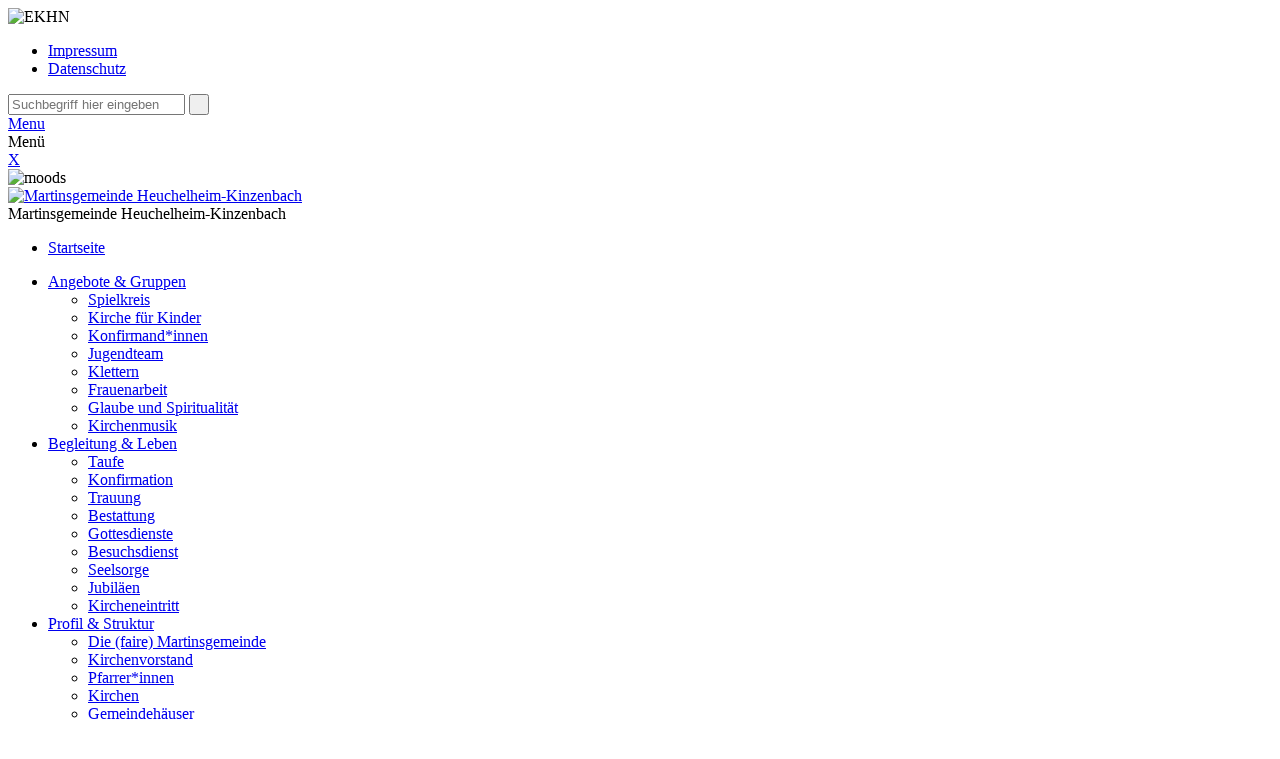

--- FILE ---
content_type: text/html; charset=utf-8
request_url: https://www.heuchelheim-evangelisch.de/startseite/events-detail/events/oekumenischer-pfingstgottesdienst-auf-dem-schiffen.html?bpid=40575&cHash=bde9e9113c8a08b49ad5f34708408e20
body_size: 10505
content:
<!DOCTYPE html>
<html lang="de" class="no-js">
<head>

<meta charset="utf-8">
<!-- 
	This website is powered by TYPO3 - inspiring people to share!
	TYPO3 is a free open source Content Management Framework initially created by Kasper Skaarhoj and licensed under GNU/GPL.
	TYPO3 is copyright 1998-2016 of Kasper Skaarhoj. Extensions are copyright of their respective owners.
	Information and contribution at http://typo3.org/
-->


<link rel="shortcut icon" href="/typo3conf/ext/ekhn_site_kit/Resources/Public/Icons/favicon.ico" type="image/x-icon; charset=binary">
<link rel="icon" href="/typo3conf/ext/ekhn_site_kit/Resources/Public/Icons/favicon.ico" type="image/x-icon; charset=binary">

<meta name="generator" content="TYPO3 CMS">
<meta name="viewport" content="width=device-width, initial-scale=1.0, maximum-scale=1.0">


<link rel="stylesheet" type="text/css" href="/typo3temp/stylesheet_43a36427d3.css?1730386928" media="all">
<link rel="stylesheet" type="text/css" href="/typo3conf/ext/ekhn_article/Resources/Public/CSS/ekhn-article-additional.css?1730381842" media="all">
<link rel="stylesheet" type="text/css" href="/typo3conf/ext/ekhn_site_kit/Resources/Public/Css/normalize.css?1730381842" media="screen,print">
<link rel="stylesheet" type="text/css" href="/typo3conf/ext/ekhn_site_kit/Resources/Public/Css/style.css?1730381842" media="screen,print">
<link rel="stylesheet" type="text/css" href="/typo3conf/ext/ekhn_site_kit/Resources/Public/Css/print.css?1730381842" media="print">
<link rel="stylesheet" type="text/css" href="/typo3conf/ext/ekhn_site_kit/Resources/Public/Css/vendor/jquery.bxslider.css?1730381842" media="screen,print">
<link rel="stylesheet" type="text/css" href="/typo3conf/ext/ekhn_site_kit/Resources/Public/Css/vendor/jquery.fancybox.css?1730381842" media="screen,print">



<script src="/uploads/tx_t3jquery/jquery-1.8.x-1.8.x-1.2.x-2.3.x.js?1576166163" type="text/javascript"></script>
<script src="/typo3conf/ext/ekhn_site_kit/Resources/Public/Js/vendor/modernizr-2.8.3.min.js?1730381842" type="text/javascript"></script>
<script src="/typo3conf/ext/ekhn_site_kit/Resources/Public/Js/vendor/jquery.min.js?1730381842" type="text/javascript"></script>

<script src="/typo3conf/ext/ekhn_article/Resources/Public/JavaScript/lib/jquery.flexslider-min.js?1730381842" type="text/javascript"></script>
<script src="/typo3conf/ext/ekhn_events/Resources/Public/Js/event_detail.js?1730381842" type="text/javascript"></script>



<title>Oekumenischer Pfingstgottesdienst mit Bläsern</title><style>a.sprunglink {display: block; position: relative; top: -130px; visibility: hidden;}</style><link rel="stylesheet" type="text/css" href="/typo3conf/ext/ekhn_site_kit/Resources/Public/Css/style_purple.css" />   <link rel="stylesheet" type="text/css" href="/fileadmin/content/dummy/gem-tmp.css" /><meta name="title" content="Events-Detail" />
<meta name="date" content="2026-01-09" />
<link rel="canonical" href="https://www.heuchelheim-evangelisch.de/startseite/events-detail/events/oekumenischer-pfingstgottesdienst-auf-dem-schiffen.html" />
<link rel="stylesheet" type="text/css" href="/fileadmin/sg_cookie_optin/siteroot-8226/cookieOptin.css?1667810273" media="all"><script type="application/javascript">var matomoId = 314;</script><script id="cookieOptinData" type="application/json">{"cookieGroups":[{"groupName":"essential","label":"Essentiell","description":"Essentielle Cookies werden f\u00fcr grundlegende Funktionen der Webseite ben\u00f6tigt. Dadurch ist gew\u00e4hrleistet, dass die Webseite einwandfrei funktioniert.","required":true,"cookieData":[{"Name":"be_typo_user","Provider":"TYPO3","Purpose":"Dieser Cookie wird genutzt um festzustellen ob ein Benutzer im TYPO3 Backend eingelogged ist und die Seite bearbeiten darf.","Lifetime":"Ende der Sitzung","index":0,"crdate":"1595594477","tstamp":"1595594515","pseudo":false},{"Name":"fe_typo_user","Provider":"TYPO3","Purpose":"Dieser Cookie wird genutzt um festzustellen ob ein Benutzer im TYPO3 Frontend eingelogged ist und die Seite bearbeiten darf.","Lifetime":"Ende der Sitzung","index":1,"crdate":"1595594477","tstamp":"1595594515","pseudo":false},{"Name":"PHPSESSID","Provider":"PHP","Purpose":"PHP Daten Identifikator, der gesetzt wird wenn die PHP session() Methode benutzt wird.","Lifetime":"Ende der Sitzung","index":2,"crdate":"1595594477","tstamp":"1595594515","pseudo":false},{"Name":"uid","Provider":"EKHN","Purpose":"Notwendig zum sicheren Betrieb der Webseite.","Lifetime":"Ende der Sitzung","index":3,"crdate":"1595594477","tstamp":"1596538494","pseudo":false},{"Name":"cookie_optin","Provider":"TYPO3","Purpose":"Dient zur Speicherung der Cookie Opt-In Einstellungen.","Lifetime":"30 Tage","index":4,"crdate":"1595594477","tstamp":"1616068369","pseudo":false},{"Name":"","Provider":"","Purpose":"","Lifetime":"","index":5,"crdate":"","tstamp":"","pseudo":true}],"scriptData":[],"loadingHTML":"","loadingJavaScript":""},{"groupName":"statistics","label":"Statistik","description":"Cookies zur statistischen Auswertung und Verbesserung des Angebots. Es werden keine personenbezogenen Daten erfasst.","required":false,"cookieData":[{"Name":"_pk_id.314","Provider":"Matomo","Purpose":"Einzigartige Besucher ID.","Lifetime":"13 Monate","index":0,"crdate":"1595594477","tstamp":"1595594477","pseudo":false},{"Name":"_pk_ses.314","Provider":"Matomo","Purpose":"Zur Speicherung kurzfristiger Informationen \u00fcber den Besuch.","Lifetime":"30 Minuten","index":1,"crdate":"1595594477","tstamp":"1595594477","pseudo":false},{"Name":"","Provider":"","Purpose":"","Lifetime":"","index":2,"crdate":"","tstamp":"","pseudo":true}],"scriptData":[{"title":"Matomo","script":"window._paq.push(['rememberCookieConsentGiven', 8760]);","html":"","index":0}],"loadingHTML":"","loadingJavaScript":"\/fileadmin\/sg_cookie_optin\/siteroot-8226\/statistics-0.js","crdate":"1595594477","tstamp":"1596540318"},{"groupName":"iframes","label":"Externe Inhalte","description":"Wir ben\u00f6tigen Ihre Zustimmung zur Darstellung externer Medien. Unter Anderem nutzen wir YouTube.\r\nBei der Nutzung von You Tube, das u.U. auch dynamische Google Fonts nachladen kann, werden personenbezogene Daten an Google Ireland Ltd., Gordon House, Barrow Street, Dublin 4, Ireland \u00fcbertragen und k\u00f6nnen in das unsichere Drittland USA (d.h. au\u00dferhalb der Europ\u00e4ischen Union) gelangen. Diese Verarbeitung ist nur mit Ihrer Einwilligung gem\u00e4\u00df \u00a7 6 (2) DSG-EKD (analog Art. 6 Abs. 1 lit. a DSGVO) m\u00f6glich.","required":false,"cookieData":[]}],"cssData":{"color_box":"#FFFFFF","color_headline":"#373737","color_text":"#373737","color_confirmation_background":"#C9FFC9","color_confirmation_text":"#208A20","color_checkbox":"#143D59","color_checkbox_required":"#A5A5A5","color_button_all":"#A5A5A5","color_button_all_hover":"#8848BF","color_button_all_text":"#FFFFFF","color_button_specific":"#A5A5A5","color_button_specific_hover":"#8848BF","color_button_specific_text":"#FFFFFF","color_button_essential":"#A5A5A5","color_button_essential_hover":"#8848BF","color_button_essential_text":"#FFFFFF","color_button_close":"#FFFFFF","color_button_close_hover":"#FFFFFF","color_button_close_text":"#373737","color_list":"#A5A5A5","color_list_text":"#FFFFFF","color_table":"#FFFFFF","color_Table_data_text":"#373737","color_table_header":"#F3F3F3","color_table_header_text":"#373737","color_full_box":"#51277F","color_full_headline":"#FFFFFF","color_full_text":"#FFFFFF","color_full_button_close":"#143D59","color_full_button_close_hover":"#8848BF","color_full_button_close_text":"#FFFFFF","iframe_color_consent_box_background":"#D6D6D6","iframe_color_button_load_one":"#51277F","iframe_color_button_load_one_hover":"#8848BF","iframe_color_button_load_one_text":"#FFFFFF","iframe_color_open_settings":"#373737","banner_color_box":"#DDDDDD","banner_color_text":"#373737","banner_color_link_text":"#373737","banner_color_button_settings":"#A5A5A5","banner_color_button_settings_hover":"#D7D7D7","banner_color_button_settings_text":"#FFFFFF","banner_color_button_accept":"#143D59","banner_color_button_accept_hover":"#2E6B96","banner_color_button_accept_text":"#FFFFFF"},"footerLinks":[],"iFrameGroup":{"groupName":"iframes","label":"Externe Inhalte","description":"Wir ben\u00f6tigen Ihre Zustimmung zur Darstellung externer Medien. Unter Anderem nutzen wir YouTube.\r\nBei der Nutzung von You Tube, das u.U. auch dynamische Google Fonts nachladen kann, werden personenbezogene Daten an Google Ireland Ltd., Gordon House, Barrow Street, Dublin 4, Ireland \u00fcbertragen und k\u00f6nnen in das unsichere Drittland USA (d.h. au\u00dferhalb der Europ\u00e4ischen Union) gelangen. Diese Verarbeitung ist nur mit Ihrer Einwilligung gem\u00e4\u00df \u00a7 6 (2) DSG-EKD (analog Art. 6 Abs. 1 lit. a DSGVO) m\u00f6glich.","required":false,"cookieData":[]},"settings":{"banner_enable":false,"banner_position":0,"banner_show_settings_button":true,"cookie_lifetime":7,"session_only_essential_cookies":false,"iframe_enabled":true,"minify_generated_data":true,"show_button_close":false,"activate_testing_mode":false,"disable_powered_by":true,"disable_for_this_language":false,"set_cookie_for_domain":"","cookiebanner_whitelist_regex":"","banner_show_again_interval":14},"textEntries":{"header":"Datenschutzeinstellungen","description":"Auf unserer Internetseite werden eigene und Drittanbieter-Cookies (Textdateien) verwendet. Diese Cookies werden ben\u00f6tigt, um die Seite technisch zu betreiben, Ihnen einen bestm\u00f6glichen Service zu gew\u00e4hrleisten und die Leistung der Website zu verbessern.<br>\r\n<br>\r\nWir weisen darauf hin, dass einzelne Dienste auf dieser Internetseite m\u00f6glicherweise Informationen in ein unsicheres Drittland \u00fcbermitteln.<br>\r\n<br>\r\nDurch die Nutzung dieser Internetseite erkl\u00e4ren Sie sich hiermit einverstanden. Unter <a href=\"\/startseite\/meta\/datenschutz.html?disableOptIn=1\" style=\"text-decoration: underline;\" target=\"_blank\">Datenschutz<\/a> erhalten Sie weitere Informationen.","accept_all_text":"Alle Cookies akzeptieren","accept_specific_text":"Speichern & schlie\u00dfen","accept_essential_text":"Nur essentielle Cookies akzeptieren","extend_box_link_text":"Weitere Informationen anzeigen","extend_box_link_text_close":"Weitere Informationen verstecken","extend_table_link_text":"Cookie-Informationen anzeigen","extend_table_link_text_close":"Cookie-Informationen verstecken","cookie_name_text":"Name","cookie_provider_text":"Anbieter","cookie_purpose_text":"Zweck","cookie_lifetime_text":"Laufzeit","iframe_button_allow_all_text":"Alle externen Inhalte dauerhaft erlauben","iframe_button_allow_one_text":"Diesen externen Inhalt einmalig erlauben","iframe_button_load_one_text":"Externen Inhalt einmalig laden","iframe_open_settings_text":"Einstellungen anzeigen","iframe_button_load_one_description":"","banner_button_accept_text":"Akzeptieren","banner_button_settings_text":"Einstellungen","banner_description":"Auf unserer Webseite werden Cookies verwendet. Einige davon werden zwingend ben\u00f6tigt, w\u00e4hrend es uns andere erm\u00f6glichen, Ihre Nutzererfahrung auf unserer Webseite zu verbessern.","save_confirmation_text":"Cookie-Einstellungen erfolgreich gespeichert"},"mustacheData":{"template":{"template_html":"<!--googleoff: index-->\r\n<div class=\"sg-cookie-optin-box\">\r\n\t{{#settings.show_button_close}}\r\n\t\t<span class=\"sg-cookie-optin-box-close-button\">\u2715<\/span>\r\n\t{{\/settings.show_button_close}}\r\n\r\n\t<strong class=\"sg-cookie-optin-box-header\">{{{textEntries.header}}}<\/strong>\r\n\t<p class=\"sg-cookie-optin-box-description\">{{{textEntries.description}}}<\/p>\r\n\r\n\t<ul class=\"sg-cookie-optin-box-cookie-list\">\r\n\t\t{{#cookieGroups}}\r\n\t\t\t<li class=\"sg-cookie-optin-box-cookie-list-item\">\r\n\t\t\t\t<input class=\"sg-cookie-optin-checkbox\"\r\n\t\t\t\t\t   id=\"sg-cookie-optin-{{groupName}}\"\r\n\t\t\t\t\t   type=\"checkbox\"\r\n\t\t\t\t\t   name=\"cookies[]\"\r\n\t\t\t\t\t   value=\"{{groupName}}\"\r\n\t\t\t\t\t   {{#required}}checked=\"1\"{{\/required}}\r\n\t\t\t\t\t   {{#required}}disabled=\"1\"{{\/required}}>\r\n\t\t\t\t<label class=\"sg-cookie-optin-checkbox-label\" for=\"sg-cookie-optin-{{groupName}}\">\r\n\t\t\t\t\t<span>{{{label}}}<\/span>\r\n\t\t\t\t<\/label>\r\n\t\t\t<\/li>\r\n\t\t{{\/cookieGroups}}\r\n\t<\/ul>\r\n\r\n\t<div class=\"sg-cookie-optin-box-button\">\r\n\t\t<button class=\"sg-cookie-optin-box-button-accept-specific\">{{{textEntries.accept_specific_text}}}<\/button>\r\n\t\t<button class=\"sg-cookie-optin-box-button-accept-essential\">{{{textEntries.accept_essential_text}}}<\/button>\r\n\t\t<button class=\"sg-cookie-optin-box-button-accept-all\">{{{textEntries.accept_all_text}}}<\/button>\r\n\t<\/div>\r\n\r\n\t<ul class=\"sg-cookie-optin-box-cookie-detail-list\">\r\n\t\t{{#cookieGroups}}\r\n\t\t\t<li class=\"sg-cookie-optin-box-cookie-detail-list-item\">\r\n\t\t\t\t<strong class=\"sg-cookie-optin-box-cookie-detail-header\">{{{label}}}<\/strong>\r\n\t\t\t\t<p class=\"sg-cookie-optin-box-cookie-detail-description\">{{{description}}}<\/p>\r\n\r\n\t\t\t\t<div class=\"sg-cookie-optin-box-cookie-detail-sublist\">\r\n\t\t\t\t\t<table>\r\n\t\t\t\t\t\t<tbody>\r\n\t\t\t\t\t\t\t{{#cookieData}}\r\n\t\t\t\t\t\t\t\t{{^pseudo}}\r\n\t\t\t\t\t\t\t\t\t{{#index}}<tr class=\"divider\"><td colspan=\"2\">&nbsp;<\/td><\/tr>{{\/index}}\r\n\t\t\t\t\t\t\t\t\t<tr>\r\n\t\t\t\t\t\t\t\t\t\t<th>{{{textEntries.cookie_name_text}}}<\/th>\r\n\t\t\t\t\t\t\t\t\t\t<td>{{{Name}}}<\/td>\r\n\t\t\t\t\t\t\t\t\t<\/tr>\r\n\t\t\t\t\t\t\t\t\t<tr>\r\n\t\t\t\t\t\t\t\t\t\t<th>{{{textEntries.cookie_provider_text}}}<\/th>\r\n\t\t\t\t\t\t\t\t\t\t<td>{{{Provider}}}<\/td>\r\n\t\t\t\t\t\t\t\t\t<\/tr>\r\n\t\t\t\t\t\t\t\t\t<tr>\r\n\t\t\t\t\t\t\t\t\t\t<th>{{{textEntries.cookie_lifetime_text}}}<\/th>\r\n\t\t\t\t\t\t\t\t\t\t<td>{{{Lifetime}}}<\/td>\r\n\t\t\t\t\t\t\t\t\t<\/tr>\r\n\t\t\t\t\t\t\t\t\t<tr>\r\n\t\t\t\t\t\t\t\t\t\t<th>{{{textEntries.cookie_purpose_text}}}<\/th>\r\n\t\t\t\t\t\t\t\t\t\t<td class=\"sg-cookie-optin-box-table-reason\">{{{Purpose}}}<\/td>\r\n\t\t\t\t\t\t\t\t\t<\/tr>\r\n\t\t\t\t\t\t\t\t{{\/pseudo}}\r\n\t\t\t\t\t\t\t{{\/cookieData}}\r\n\t\t\t\t\t\t<\/tbody>\r\n\t\t\t\t\t<\/table>\r\n\t\t\t\t<\/div>\r\n\r\n\t\t\t\t{{#cookieData}}\r\n\t\t\t\t\t{{^index}}<a class=\"sg-cookie-optin-box-sublist-open-more-link\" href=\"#\">{{{textEntries.extend_table_link_text}}}<\/a>{{\/index}}\r\n\t\t\t\t{{\/cookieData}}\r\n\t\t\t<\/li>\r\n\t\t{{\/cookieGroups}}\r\n\t<\/ul>\r\n\r\n\t<div class=\"sg-cookie-optin-box-open-more\">\r\n\t\t<a class=\"sg-cookie-optin-box-open-more-link\" href=\"#\">{{{textEntries.extend_box_link_text}}}<\/a>\r\n\t<\/div>\r\n\r\n\t\r\n\r\n\t\t<div class=\"sg-cookie-optin-box-footer\">\r\n\t\t\t<div class=\"sg-cookie-optin-box-footer-links\">\r\n                             <a class=\"sg-cookie-optin-box-footer-link\" href=\"\/startseite\/meta\/impressum.html?disableOptIn=1\" target=\"_blank\">Impressum<\/a>\r\n|\r\n                              <a class=\"sg-cookie-optin-box-footer-link\" href=\"\/startseite\/meta\/datenschutz.html?disableOptIn=1\" target=\"_blank\">Datenschutz<\/a>\r\n\t\t\t<\/div>\r\n\t\t<\/div>\r\n<\/div>\r\n<!--googleon: index-->\r\n","template_overwritten":"1","template_selection":"0","markup":"<!--googleoff: index-->\r\n<div class=\"sg-cookie-optin-box\">\r\n\r\n\t<strong class=\"sg-cookie-optin-box-header\">Datenschutzeinstellungen<\/strong>\r\n\t<p class=\"sg-cookie-optin-box-description\">Auf unserer Internetseite werden eigene und Drittanbieter-Cookies (Textdateien) verwendet. Diese Cookies werden ben\u00f6tigt, um die Seite technisch zu betreiben, Ihnen einen bestm\u00f6glichen Service zu gew\u00e4hrleisten und die Leistung der Website zu verbessern.<br>\r\n<br>\r\nWir weisen darauf hin, dass einzelne Dienste auf dieser Internetseite m\u00f6glicherweise Informationen in ein unsicheres Drittland \u00fcbermitteln.<br>\r\n<br>\r\nDurch die Nutzung dieser Internetseite erkl\u00e4ren Sie sich hiermit einverstanden. Unter <a href=\"\/startseite\/meta\/datenschutz.html?disableOptIn=1\" style=\"text-decoration: underline;\" target=\"_blank\">Datenschutz<\/a> erhalten Sie weitere Informationen.<\/p>\r\n\r\n\t<ul class=\"sg-cookie-optin-box-cookie-list\">\r\n\t\t\t<li class=\"sg-cookie-optin-box-cookie-list-item\">\r\n\t\t\t\t<input class=\"sg-cookie-optin-checkbox\"\r\n\t\t\t\t\t   id=\"sg-cookie-optin-essential\"\r\n\t\t\t\t\t   type=\"checkbox\"\r\n\t\t\t\t\t   name=\"cookies[]\"\r\n\t\t\t\t\t   value=\"essential\"\r\n\t\t\t\t\t   checked=\"1\"\r\n\t\t\t\t\t   disabled=\"1\">\r\n\t\t\t\t<label class=\"sg-cookie-optin-checkbox-label\" for=\"sg-cookie-optin-essential\">\r\n\t\t\t\t\t<span>Essentiell<\/span>\r\n\t\t\t\t<\/label>\r\n\t\t\t<\/li>\r\n\t\t\t<li class=\"sg-cookie-optin-box-cookie-list-item\">\r\n\t\t\t\t<input class=\"sg-cookie-optin-checkbox\"\r\n\t\t\t\t\t   id=\"sg-cookie-optin-statistics\"\r\n\t\t\t\t\t   type=\"checkbox\"\r\n\t\t\t\t\t   name=\"cookies[]\"\r\n\t\t\t\t\t   value=\"statistics\"\r\n\t\t\t\t\t   \r\n\t\t\t\t\t   >\r\n\t\t\t\t<label class=\"sg-cookie-optin-checkbox-label\" for=\"sg-cookie-optin-statistics\">\r\n\t\t\t\t\t<span>Statistik<\/span>\r\n\t\t\t\t<\/label>\r\n\t\t\t<\/li>\r\n\t\t\t<li class=\"sg-cookie-optin-box-cookie-list-item\">\r\n\t\t\t\t<input class=\"sg-cookie-optin-checkbox\"\r\n\t\t\t\t\t   id=\"sg-cookie-optin-iframes\"\r\n\t\t\t\t\t   type=\"checkbox\"\r\n\t\t\t\t\t   name=\"cookies[]\"\r\n\t\t\t\t\t   value=\"iframes\"\r\n\t\t\t\t\t   \r\n\t\t\t\t\t   >\r\n\t\t\t\t<label class=\"sg-cookie-optin-checkbox-label\" for=\"sg-cookie-optin-iframes\">\r\n\t\t\t\t\t<span>Externe Inhalte<\/span>\r\n\t\t\t\t<\/label>\r\n\t\t\t<\/li>\r\n\t<\/ul>\r\n\r\n\t<div class=\"sg-cookie-optin-box-button\">\r\n\t\t<button class=\"sg-cookie-optin-box-button-accept-specific\">Speichern & schlie\u00dfen<\/button>\r\n\t\t<button class=\"sg-cookie-optin-box-button-accept-essential\">Nur essentielle Cookies akzeptieren<\/button>\r\n\t\t<button class=\"sg-cookie-optin-box-button-accept-all\">Alle Cookies akzeptieren<\/button>\r\n\t<\/div>\r\n\r\n\t<ul class=\"sg-cookie-optin-box-cookie-detail-list\">\r\n\t\t\t<li class=\"sg-cookie-optin-box-cookie-detail-list-item\">\r\n\t\t\t\t<strong class=\"sg-cookie-optin-box-cookie-detail-header\">Essentiell<\/strong>\r\n\t\t\t\t<p class=\"sg-cookie-optin-box-cookie-detail-description\">Essentielle Cookies werden f\u00fcr grundlegende Funktionen der Webseite ben\u00f6tigt. Dadurch ist gew\u00e4hrleistet, dass die Webseite einwandfrei funktioniert.<\/p>\r\n\r\n\t\t\t\t<div class=\"sg-cookie-optin-box-cookie-detail-sublist\">\r\n\t\t\t\t\t<table>\r\n\t\t\t\t\t\t<tbody>\r\n\t\t\t\t\t\t\t\t\t\r\n\t\t\t\t\t\t\t\t\t<tr>\r\n\t\t\t\t\t\t\t\t\t\t<th>Name<\/th>\r\n\t\t\t\t\t\t\t\t\t\t<td>be_typo_user<\/td>\r\n\t\t\t\t\t\t\t\t\t<\/tr>\r\n\t\t\t\t\t\t\t\t\t<tr>\r\n\t\t\t\t\t\t\t\t\t\t<th>Anbieter<\/th>\r\n\t\t\t\t\t\t\t\t\t\t<td>TYPO3<\/td>\r\n\t\t\t\t\t\t\t\t\t<\/tr>\r\n\t\t\t\t\t\t\t\t\t<tr>\r\n\t\t\t\t\t\t\t\t\t\t<th>Laufzeit<\/th>\r\n\t\t\t\t\t\t\t\t\t\t<td>Ende der Sitzung<\/td>\r\n\t\t\t\t\t\t\t\t\t<\/tr>\r\n\t\t\t\t\t\t\t\t\t<tr>\r\n\t\t\t\t\t\t\t\t\t\t<th>Zweck<\/th>\r\n\t\t\t\t\t\t\t\t\t\t<td class=\"sg-cookie-optin-box-table-reason\">Dieser Cookie wird genutzt um festzustellen ob ein Benutzer im TYPO3 Backend eingelogged ist und die Seite bearbeiten darf.<\/td>\r\n\t\t\t\t\t\t\t\t\t<\/tr>\r\n\t\t\t\t\t\t\t\t\t<tr class=\"divider\"><td colspan=\"2\">&nbsp;<\/td><\/tr>\r\n\t\t\t\t\t\t\t\t\t<tr>\r\n\t\t\t\t\t\t\t\t\t\t<th>Name<\/th>\r\n\t\t\t\t\t\t\t\t\t\t<td>fe_typo_user<\/td>\r\n\t\t\t\t\t\t\t\t\t<\/tr>\r\n\t\t\t\t\t\t\t\t\t<tr>\r\n\t\t\t\t\t\t\t\t\t\t<th>Anbieter<\/th>\r\n\t\t\t\t\t\t\t\t\t\t<td>TYPO3<\/td>\r\n\t\t\t\t\t\t\t\t\t<\/tr>\r\n\t\t\t\t\t\t\t\t\t<tr>\r\n\t\t\t\t\t\t\t\t\t\t<th>Laufzeit<\/th>\r\n\t\t\t\t\t\t\t\t\t\t<td>Ende der Sitzung<\/td>\r\n\t\t\t\t\t\t\t\t\t<\/tr>\r\n\t\t\t\t\t\t\t\t\t<tr>\r\n\t\t\t\t\t\t\t\t\t\t<th>Zweck<\/th>\r\n\t\t\t\t\t\t\t\t\t\t<td class=\"sg-cookie-optin-box-table-reason\">Dieser Cookie wird genutzt um festzustellen ob ein Benutzer im TYPO3 Frontend eingelogged ist und die Seite bearbeiten darf.<\/td>\r\n\t\t\t\t\t\t\t\t\t<\/tr>\r\n\t\t\t\t\t\t\t\t\t<tr class=\"divider\"><td colspan=\"2\">&nbsp;<\/td><\/tr>\r\n\t\t\t\t\t\t\t\t\t<tr>\r\n\t\t\t\t\t\t\t\t\t\t<th>Name<\/th>\r\n\t\t\t\t\t\t\t\t\t\t<td>PHPSESSID<\/td>\r\n\t\t\t\t\t\t\t\t\t<\/tr>\r\n\t\t\t\t\t\t\t\t\t<tr>\r\n\t\t\t\t\t\t\t\t\t\t<th>Anbieter<\/th>\r\n\t\t\t\t\t\t\t\t\t\t<td>PHP<\/td>\r\n\t\t\t\t\t\t\t\t\t<\/tr>\r\n\t\t\t\t\t\t\t\t\t<tr>\r\n\t\t\t\t\t\t\t\t\t\t<th>Laufzeit<\/th>\r\n\t\t\t\t\t\t\t\t\t\t<td>Ende der Sitzung<\/td>\r\n\t\t\t\t\t\t\t\t\t<\/tr>\r\n\t\t\t\t\t\t\t\t\t<tr>\r\n\t\t\t\t\t\t\t\t\t\t<th>Zweck<\/th>\r\n\t\t\t\t\t\t\t\t\t\t<td class=\"sg-cookie-optin-box-table-reason\">PHP Daten Identifikator, der gesetzt wird wenn die PHP session() Methode benutzt wird.<\/td>\r\n\t\t\t\t\t\t\t\t\t<\/tr>\r\n\t\t\t\t\t\t\t\t\t<tr class=\"divider\"><td colspan=\"2\">&nbsp;<\/td><\/tr>\r\n\t\t\t\t\t\t\t\t\t<tr>\r\n\t\t\t\t\t\t\t\t\t\t<th>Name<\/th>\r\n\t\t\t\t\t\t\t\t\t\t<td>uid<\/td>\r\n\t\t\t\t\t\t\t\t\t<\/tr>\r\n\t\t\t\t\t\t\t\t\t<tr>\r\n\t\t\t\t\t\t\t\t\t\t<th>Anbieter<\/th>\r\n\t\t\t\t\t\t\t\t\t\t<td>EKHN<\/td>\r\n\t\t\t\t\t\t\t\t\t<\/tr>\r\n\t\t\t\t\t\t\t\t\t<tr>\r\n\t\t\t\t\t\t\t\t\t\t<th>Laufzeit<\/th>\r\n\t\t\t\t\t\t\t\t\t\t<td>Ende der Sitzung<\/td>\r\n\t\t\t\t\t\t\t\t\t<\/tr>\r\n\t\t\t\t\t\t\t\t\t<tr>\r\n\t\t\t\t\t\t\t\t\t\t<th>Zweck<\/th>\r\n\t\t\t\t\t\t\t\t\t\t<td class=\"sg-cookie-optin-box-table-reason\">Notwendig zum sicheren Betrieb der Webseite.<\/td>\r\n\t\t\t\t\t\t\t\t\t<\/tr>\r\n\t\t\t\t\t\t\t\t\t<tr class=\"divider\"><td colspan=\"2\">&nbsp;<\/td><\/tr>\r\n\t\t\t\t\t\t\t\t\t<tr>\r\n\t\t\t\t\t\t\t\t\t\t<th>Name<\/th>\r\n\t\t\t\t\t\t\t\t\t\t<td>cookie_optin<\/td>\r\n\t\t\t\t\t\t\t\t\t<\/tr>\r\n\t\t\t\t\t\t\t\t\t<tr>\r\n\t\t\t\t\t\t\t\t\t\t<th>Anbieter<\/th>\r\n\t\t\t\t\t\t\t\t\t\t<td>TYPO3<\/td>\r\n\t\t\t\t\t\t\t\t\t<\/tr>\r\n\t\t\t\t\t\t\t\t\t<tr>\r\n\t\t\t\t\t\t\t\t\t\t<th>Laufzeit<\/th>\r\n\t\t\t\t\t\t\t\t\t\t<td>30 Tage<\/td>\r\n\t\t\t\t\t\t\t\t\t<\/tr>\r\n\t\t\t\t\t\t\t\t\t<tr>\r\n\t\t\t\t\t\t\t\t\t\t<th>Zweck<\/th>\r\n\t\t\t\t\t\t\t\t\t\t<td class=\"sg-cookie-optin-box-table-reason\">Dient zur Speicherung der Cookie Opt-In Einstellungen.<\/td>\r\n\t\t\t\t\t\t\t\t\t<\/tr>\r\n\t\t\t\t\t\t<\/tbody>\r\n\t\t\t\t\t<\/table>\r\n\t\t\t\t<\/div>\r\n\r\n\t\t\t\t\t<a class=\"sg-cookie-optin-box-sublist-open-more-link\" href=\"#\">Cookie-Informationen anzeigen<\/a>\r\n\t\t\t\t\t\r\n\t\t\t\t\t\r\n\t\t\t\t\t\r\n\t\t\t\t\t\r\n\t\t\t\t\t\r\n\t\t\t<\/li>\r\n\t\t\t<li class=\"sg-cookie-optin-box-cookie-detail-list-item\">\r\n\t\t\t\t<strong class=\"sg-cookie-optin-box-cookie-detail-header\">Statistik<\/strong>\r\n\t\t\t\t<p class=\"sg-cookie-optin-box-cookie-detail-description\">Cookies zur statistischen Auswertung und Verbesserung des Angebots. Es werden keine personenbezogenen Daten erfasst.<\/p>\r\n\r\n\t\t\t\t<div class=\"sg-cookie-optin-box-cookie-detail-sublist\">\r\n\t\t\t\t\t<table>\r\n\t\t\t\t\t\t<tbody>\r\n\t\t\t\t\t\t\t\t\t\r\n\t\t\t\t\t\t\t\t\t<tr>\r\n\t\t\t\t\t\t\t\t\t\t<th>Name<\/th>\r\n\t\t\t\t\t\t\t\t\t\t<td>_pk_id.314<\/td>\r\n\t\t\t\t\t\t\t\t\t<\/tr>\r\n\t\t\t\t\t\t\t\t\t<tr>\r\n\t\t\t\t\t\t\t\t\t\t<th>Anbieter<\/th>\r\n\t\t\t\t\t\t\t\t\t\t<td>Matomo<\/td>\r\n\t\t\t\t\t\t\t\t\t<\/tr>\r\n\t\t\t\t\t\t\t\t\t<tr>\r\n\t\t\t\t\t\t\t\t\t\t<th>Laufzeit<\/th>\r\n\t\t\t\t\t\t\t\t\t\t<td>13 Monate<\/td>\r\n\t\t\t\t\t\t\t\t\t<\/tr>\r\n\t\t\t\t\t\t\t\t\t<tr>\r\n\t\t\t\t\t\t\t\t\t\t<th>Zweck<\/th>\r\n\t\t\t\t\t\t\t\t\t\t<td class=\"sg-cookie-optin-box-table-reason\">Einzigartige Besucher ID.<\/td>\r\n\t\t\t\t\t\t\t\t\t<\/tr>\r\n\t\t\t\t\t\t\t\t\t<tr class=\"divider\"><td colspan=\"2\">&nbsp;<\/td><\/tr>\r\n\t\t\t\t\t\t\t\t\t<tr>\r\n\t\t\t\t\t\t\t\t\t\t<th>Name<\/th>\r\n\t\t\t\t\t\t\t\t\t\t<td>_pk_ses.314<\/td>\r\n\t\t\t\t\t\t\t\t\t<\/tr>\r\n\t\t\t\t\t\t\t\t\t<tr>\r\n\t\t\t\t\t\t\t\t\t\t<th>Anbieter<\/th>\r\n\t\t\t\t\t\t\t\t\t\t<td>Matomo<\/td>\r\n\t\t\t\t\t\t\t\t\t<\/tr>\r\n\t\t\t\t\t\t\t\t\t<tr>\r\n\t\t\t\t\t\t\t\t\t\t<th>Laufzeit<\/th>\r\n\t\t\t\t\t\t\t\t\t\t<td>30 Minuten<\/td>\r\n\t\t\t\t\t\t\t\t\t<\/tr>\r\n\t\t\t\t\t\t\t\t\t<tr>\r\n\t\t\t\t\t\t\t\t\t\t<th>Zweck<\/th>\r\n\t\t\t\t\t\t\t\t\t\t<td class=\"sg-cookie-optin-box-table-reason\">Zur Speicherung kurzfristiger Informationen \u00fcber den Besuch.<\/td>\r\n\t\t\t\t\t\t\t\t\t<\/tr>\r\n\t\t\t\t\t\t<\/tbody>\r\n\t\t\t\t\t<\/table>\r\n\t\t\t\t<\/div>\r\n\r\n\t\t\t\t\t<a class=\"sg-cookie-optin-box-sublist-open-more-link\" href=\"#\">Cookie-Informationen anzeigen<\/a>\r\n\t\t\t\t\t\r\n\t\t\t\t\t\r\n\t\t\t<\/li>\r\n\t\t\t<li class=\"sg-cookie-optin-box-cookie-detail-list-item\">\r\n\t\t\t\t<strong class=\"sg-cookie-optin-box-cookie-detail-header\">Externe Inhalte<\/strong>\r\n\t\t\t\t<p class=\"sg-cookie-optin-box-cookie-detail-description\">Wir ben\u00f6tigen Ihre Zustimmung zur Darstellung externer Medien. Unter Anderem nutzen wir YouTube.\r\nBei der Nutzung von You Tube, das u.U. auch dynamische Google Fonts nachladen kann, werden personenbezogene Daten an Google Ireland Ltd., Gordon House, Barrow Street, Dublin 4, Ireland \u00fcbertragen und k\u00f6nnen in das unsichere Drittland USA (d.h. au\u00dferhalb der Europ\u00e4ischen Union) gelangen. Diese Verarbeitung ist nur mit Ihrer Einwilligung gem\u00e4\u00df \u00a7 6 (2) DSG-EKD (analog Art. 6 Abs. 1 lit. a DSGVO) m\u00f6glich.<\/p>\r\n\r\n\t\t\t\t<div class=\"sg-cookie-optin-box-cookie-detail-sublist\">\r\n\t\t\t\t\t<table>\r\n\t\t\t\t\t\t<tbody>\r\n\t\t\t\t\t\t<\/tbody>\r\n\t\t\t\t\t<\/table>\r\n\t\t\t\t<\/div>\r\n\r\n\t\t\t<\/li>\r\n\t<\/ul>\r\n\r\n\t<div class=\"sg-cookie-optin-box-open-more\">\r\n\t\t<a class=\"sg-cookie-optin-box-open-more-link\" href=\"#\">Weitere Informationen anzeigen<\/a>\r\n\t<\/div>\r\n\r\n\t\r\n\r\n\t\t<div class=\"sg-cookie-optin-box-footer\">\r\n\t\t\t<div class=\"sg-cookie-optin-box-footer-links\">\r\n                             <a class=\"sg-cookie-optin-box-footer-link\" href=\"\/startseite\/meta\/impressum.html?disableOptIn=1\" target=\"_blank\">Impressum<\/a>\r\n|\r\n                              <a class=\"sg-cookie-optin-box-footer-link\" href=\"\/startseite\/meta\/datenschutz.html?disableOptIn=1\" target=\"_blank\">Datenschutz<\/a>\r\n\t\t\t<\/div>\r\n\t\t<\/div>\r\n<\/div>\r\n<!--googleon: index-->\r\n"},"banner":{"banner_html":"<div class=\"sg-cookie-optin-banner {{^settings.banner_position}}sg-cookie-optin-banner-bottom{{\/settings.banner_position}}\">\n\t<div class=\"sg-cookie-optin-box\">\n\t\t<div class=\"sg-cookie-optin-banner-content\">\n\t\t\t<p class=\"sg-cookie-optin-banner-description\">\n\t\t\t\t{{{textEntries.banner_description}}}\n\n\t\t\t\t{{#footerLinks}}\n\t\t\t\t\t{{#index}}\n\t\t\t\t\t\t(\n\t\t\t\t\t{{\/index}}\n\t\t\t\t{{\/footerLinks}}\n\n\t\t\t\t{{#footerLinks}}\n\t\t\t\t\t{{#index}}\n\t\t\t\t\t\t<span class=\"sg-cookie-optin-box-footer-divider\"> | <\/span>\n\t\t\t\t\t{{\/index}}\n\n\t\t\t\t\t<a class=\"sg-cookie-optin-box-footer-link\" href=\"{{url}}\" target=\"_blank\">{{{name}}}<\/a>\n\t\t\t\t{{\/footerLinks}}\n\n\t\t\t\t{{#footerLinks}}\n\t\t\t\t\t{{#index}}\n\t\t\t\t\t\t)\n\t\t\t\t\t{{\/index}}\n\t\t\t\t{{\/footerLinks}}\n\t\t\t<\/p>\n\n\t\t\t<div class=\"sg-cookie-optin-banner-button\">\n\t\t\t\t{{#settings.banner_show_settings_button}}\n\t\t\t\t\t<button class=\"sg-cookie-optin-banner-button-settings\">{{{textEntries.banner_button_settings_text}}}<\/button>\n\t\t\t\t{{\/settings.banner_show_settings_button}}\n\n\t\t\t\t<button class=\"sg-cookie-optin-banner-button-accept\">{{{textEntries.banner_button_accept_text}}}<\/button>\n\t\t\t<\/div>\n\t\t<\/div>\n\t<\/div>\n<\/div>\n","banner_overwritten":"0","banner_selection":"0","markup":"<div class=\"sg-cookie-optin-banner sg-cookie-optin-banner-bottom\">\n\t<div class=\"sg-cookie-optin-box\">\n\t\t<div class=\"sg-cookie-optin-banner-content\">\n\t\t\t<p class=\"sg-cookie-optin-banner-description\">\n\t\t\t\tAuf unserer Webseite werden Cookies verwendet. Einige davon werden zwingend ben\u00f6tigt, w\u00e4hrend es uns andere erm\u00f6glichen, Ihre Nutzererfahrung auf unserer Webseite zu verbessern.\n\n\n\n\t\t\t<\/p>\n\n\t\t\t<div class=\"sg-cookie-optin-banner-button\">\n\t\t\t\t\t<button class=\"sg-cookie-optin-banner-button-settings\">Einstellungen<\/button>\n\n\t\t\t\t<button class=\"sg-cookie-optin-banner-button-accept\">Akzeptieren<\/button>\n\t\t\t<\/div>\n\t\t<\/div>\n\t<\/div>\n<\/div>\n"},"iframe":{"iframe_html":"<div class=\"sg-cookie-optin-box\">\r\n\t{{#settings.show_button_close}}\r\n\t\t<span class=\"sg-cookie-optin-box-close-button\">\u2715<\/span>\r\n\t{{\/settings.show_button_close}}\r\n\r\n\t<strong class=\"sg-cookie-optin-box-header\">{{{iFrameGroup.label}}}<\/strong>\r\n\t<p class=\"sg-cookie-optin-box-description\">{{{iFrameGroup.description}}}<\/p>\r\n\r\n\t<div class=\"sg-cookie-optin-box-button\">\r\n\t\t<button class=\"sg-cookie-optin-box-button-accept-all\" style=\"background-color: #A5A5A5;\">{{{textEntries.iframe_button_allow_all_text}}}<\/button>\r\n\t\t<button class=\"sg-cookie-optin-box-button-accept-specific\" style=\"background-color: #A5A5A5;\">{{{textEntries.iframe_button_allow_one_text}}}<\/button>\r\n\t\t<button onClick=\"SgCookieOptin.hideCookieOptIn(); return false;\" style=\"display: block; width: 100%; cursor: pointer; padding: 10px 0; margin: 0 0 10px 0; color: #FFF; font-size: 16px; text-align: center; background-color: #A5A5A5; border-radius: 5px;\">Abbrechen<\/button>\r\n\t<\/div>\r\n\r\n\t<p class=\"sg-cookie-optin-box-flash-message\"><\/p>\r\n\r\n\t<div class=\"sg-cookie-optin-box-footer\">\r\n\r\n\t\t<div class=\"sg-cookie-optin-box-footer-links\">\r\n\t\t\t<div class=\"sg-cookie-optin-box-footer-links\">\r\n                             <a class=\"sg-cookie-optin-box-footer-link\" href=\"\/startseite\/meta\/impressum.html?disableOptIn=1\" target=\"_blank\">Impressum<\/a>\r\n|\r\n                              <a class=\"sg-cookie-optin-box-footer-link\" href=\"\/startseite\/meta\/datenschutz.html?disableOptIn=1\" target=\"_blank\">Datenschutz<\/a>\r\n\t\t\t<\/div>\r\n\t\t\t{{#footerLinks}}\r\n\t\t\t{{#index}}\r\n\t\t\t<span class=\"sg-cookie-optin-box-footer-divider\"> | <\/span>\r\n\t\t\t{{\/index}}\r\n\t\t\t<a class=\"sg-cookie-optin-box-footer-link\" href=\"{{url}}\" target=\"_blank\">{{{name}}}<\/a>\r\n\t\t\t{{\/footerLinks}}\r\n\t\t<\/div>\r\n\t<\/div>\r\n<\/div>","iframe_overwritten":"1","iframe_selection":"0","markup":"<div class=\"sg-cookie-optin-box\">\r\n\r\n\t<strong class=\"sg-cookie-optin-box-header\">Externe Inhalte<\/strong>\r\n\t<p class=\"sg-cookie-optin-box-description\">Wir ben\u00f6tigen Ihre Zustimmung zur Darstellung externer Medien. Unter Anderem nutzen wir YouTube.\r\nBei der Nutzung von You Tube, das u.U. auch dynamische Google Fonts nachladen kann, werden personenbezogene Daten an Google Ireland Ltd., Gordon House, Barrow Street, Dublin 4, Ireland \u00fcbertragen und k\u00f6nnen in das unsichere Drittland USA (d.h. au\u00dferhalb der Europ\u00e4ischen Union) gelangen. Diese Verarbeitung ist nur mit Ihrer Einwilligung gem\u00e4\u00df \u00a7 6 (2) DSG-EKD (analog Art. 6 Abs. 1 lit. a DSGVO) m\u00f6glich.<\/p>\r\n\r\n\t<div class=\"sg-cookie-optin-box-button\">\r\n\t\t<button class=\"sg-cookie-optin-box-button-accept-all\" style=\"background-color: #A5A5A5;\">Alle externen Inhalte dauerhaft erlauben<\/button>\r\n\t\t<button class=\"sg-cookie-optin-box-button-accept-specific\" style=\"background-color: #A5A5A5;\">Diesen externen Inhalt einmalig erlauben<\/button>\r\n\t\t<button onClick=\"SgCookieOptin.hideCookieOptIn(); return false;\" style=\"display: block; width: 100%; cursor: pointer; padding: 10px 0; margin: 0 0 10px 0; color: #FFF; font-size: 16px; text-align: center; background-color: #A5A5A5; border-radius: 5px;\">Abbrechen<\/button>\r\n\t<\/div>\r\n\r\n\t<p class=\"sg-cookie-optin-box-flash-message\"><\/p>\r\n\r\n\t<div class=\"sg-cookie-optin-box-footer\">\r\n\r\n\t\t<div class=\"sg-cookie-optin-box-footer-links\">\r\n\t\t\t<div class=\"sg-cookie-optin-box-footer-links\">\r\n                             <a class=\"sg-cookie-optin-box-footer-link\" href=\"\/startseite\/meta\/impressum.html?disableOptIn=1\" target=\"_blank\">Impressum<\/a>\r\n|\r\n                              <a class=\"sg-cookie-optin-box-footer-link\" href=\"\/startseite\/meta\/datenschutz.html?disableOptIn=1\" target=\"_blank\">Datenschutz<\/a>\r\n\t\t\t<\/div>\r\n\t\t<\/div>\r\n\t<\/div>\r\n<\/div>"},"iframeReplacement":{"iframe_replacement_html":"<div>\r\n<strong style=\"text-decoration: underline;\">Ihre Zustimmung ist erforderlich<\/strong>\r\n<p class=\"sg-cookie-optin-box-description\" style=\"text-align: left; margin-top: 0;\">\r\nUm externe Inhalte anzeigen zu k\u00f6nnen, ben\u00f6tigen wir aus Datenschutzgr\u00fcnden Ihre Zustimmung! Weiteres entnehmen Sie bitte unserer <a class=\"sg-cookie-optin-box-footer-link\" href=\"\/startseite\/meta\/datenschutz.html?disableOptIn=1\" target=\"_blank\" style=\"font-size: unset;\">Datenschutzerkl\u00e4rung<\/a>\r\n<\/p><\/div>\r\n<button class=\"sg-cookie-optin-iframe-consent-accept\" style=\"padding: 10px;\">{{{textEntries.iframe_button_load_one_text}}}<\/button>\r\n<a class=\"sg-cookie-optin-iframe-consent-link\" style=\"padding: 0;\">{{{textEntries.iframe_open_settings_text}}}<\/a>","iframe_replacement_overwritten":"1","iframe_replacement_selection":"0","markup":"<div>\r\n<strong style=\"text-decoration: underline;\">Ihre Zustimmung ist erforderlich<\/strong>\r\n<p class=\"sg-cookie-optin-box-description\" style=\"text-align: left; margin-top: 0;\">\r\nUm externe Inhalte anzeigen zu k\u00f6nnen, ben\u00f6tigen wir aus Datenschutzgr\u00fcnden Ihre Zustimmung! Weiteres entnehmen Sie bitte unserer <a class=\"sg-cookie-optin-box-footer-link\" href=\"\/startseite\/meta\/datenschutz.html?disableOptIn=1\" target=\"_blank\" style=\"font-size: unset;\">Datenschutzerkl\u00e4rung<\/a>\r\n<\/p><\/div>\r\n<button class=\"sg-cookie-optin-iframe-consent-accept\" style=\"padding: 10px;\">Externen Inhalt einmalig laden<\/button>\r\n<a class=\"sg-cookie-optin-iframe-consent-link\" style=\"padding: 0;\">Einstellungen anzeigen<\/a>"},"iframeWhitelist":{"iframe_whitelist_regex":"^https:\\\/\\\/www\\.google\\.com\\\/recaptcha\\\/\r\n^https:\\\/\\\/(.*)\\.ekhn\\.de\r\n^https:\\\/\\\/ekhn\\.de\r\n^https:\\\/\\\/spenden\\.twingle\\.de","iframe_whitelist_overwritten":"1","iframe_whitelist_selection":"0","markup":"^https:\\\/\\\/www\\.google\\.com\\\/recaptcha\\\/\r\n^https:\\\/\\\/(.*)\\.ekhn\\.de\r\n^https:\\\/\\\/ekhn\\.de\r\n^https:\\\/\\\/spenden\\.twingle\\.de"}}}</script><script src="/fileadmin/sg_cookie_optin/siteroot-8226/cookieOptin.js" type="text/javascript" data-ignore="1"></script>


</head>
<body class="sitekit">

<!--[if lt IE 8]>
<p class="browserupgrade">You are using an <strong>outdated</strong> browser. Please <a href="http://browsehappy.com/">upgrade
    your browser</a> to improve your experience.</p>
<![endif]-->

<!-- frontend modules for ekhn-sites -->


    <div class="top-bar">
        <div class="top-bar__inner">
            
        <div class="top-bar__logo">
            <img alt="EKHN" src="/typo3conf/ext/ekhn_site_kit/Resources/Public/img/assets/ekhn-facettenkreuz.png" width="46" height="44" />
        </div>
    

<ul class="top-bar__navigation"><li class="navigation-item"><a href="/startseite/impressum.html" class="navigation-link navigation-link--top-bar">Impressum</a></li><li class="navigation-item"><a href="/startseite/datenschutz.html" class="navigation-link navigation-link--top-bar">Datenschutz</a></li></ul>

<div class="top-bar__search">
    <form action="/startseite/suche.html" accept-charset="utf-8" class="top-bar__search-form">
        <input type="text"
               name="q"
               class="top-bar__search-input"
               placeholder="Suchbegriff hier eingeben"
                />
        <button type="submit" class="top-bar__search-submit">&nbsp;</button>
    </form>
</div>

<a class="mobile-menu-toggle" href="#">Menu</a>

<div class="mobile-header">
    <div class="mobile-header__page-info">Menü</div>
    <a class="sublevel__close" href="#">X</a>
</div>
        </div>
    </div>
    <header class="page-header">
        <!-- header image and social -->
<div class="header-image ">

    <div class="header-image__banner">
        <img class="header-image__banner__image" id="header-image" alt="moods" src="/fileadmin/_processed_/csm_titelbild_a30c558a81.png" width="960" height="280" />
    </div>

    
            <a href="/startseite.html">
                <img class="header-image__logo" id="header-logo" alt="Martinsgemeinde Heuchelheim-Kinzenbach" src="/fileadmin/_processed_/csm_logo_4a5636e3cc.png" width="190" height="190" />
            </a>
        

    <div class="page-title js-pin-trigger ">
        <div class="page-title__text">
            
                    Martinsgemeinde Heuchelheim-Kinzenbach
                    
                
        </div>
    </div>

    <nav class="page-header__social">
        

        

        

        
    </nav>

</div>
        <nav class="main-navigation">
    <div class="nav-inner-wrap">
        <!-- home link -->
        <ul class="main-navigation__list main-navigation__list--home"><li class="main-navigation__item active"><a href="/startseite.html" class="main-navigation__link main-navigation__link--home">Startseite</a></li></ul>
        <!-- pages -->
        <ul class="main-navigation__list main-navigation__list--pages item-count-4"><li class="main-navigation__item"><a href="/startseite/angebote-gruppen.html" class="main-navigation__link">Angebote &amp; Gruppen</a><ul class="main-navigation__list main-navigation__list--sublevel"><li class="main-navigation__item--sublevel"><a href="/startseite/angebote-gruppen/spielkreis.html" class="main-navigation__link main-navigation__link--sublevel">Spielkreis</a></li><li class="main-navigation__item--sublevel"><a href="/startseite/angebote-gruppen/kirche-fuer-kinder.html" class="main-navigation__link main-navigation__link--sublevel">Kirche für Kinder</a></li><li class="main-navigation__item--sublevel"><a href="/startseite/angebote-gruppen/konfirmandinnen.html" class="main-navigation__link main-navigation__link--sublevel">Konfirmand*innen</a></li><li class="main-navigation__item--sublevel"><a href="/startseite/angebote-gruppen/jugendteam.html" class="main-navigation__link main-navigation__link--sublevel">Jugendteam</a></li><li class="main-navigation__item--sublevel"><a href="/startseite/angebote-gruppen/klettern.html" class="main-navigation__link main-navigation__link--sublevel">Klettern</a></li><li class="main-navigation__item--sublevel"><a href="/startseite/angebote-gruppen/frauenarbeit.html" class="main-navigation__link main-navigation__link--sublevel">Frauenarbeit</a></li><li class="main-navigation__item--sublevel"><a href="/startseite/angebote-gruppen/glaube-und-spiritualitaet.html" class="main-navigation__link main-navigation__link--sublevel">Glaube und Spiritualität</a></li><li class="main-navigation__item--sublevel"><a href="/startseite/angebote-gruppen/kirchenmusik.html" class="main-navigation__link main-navigation__link--sublevel">Kirchenmusik</a></li></ul></li><li class="main-navigation__item"><a href="/startseite/begleitung-leben.html" class="main-navigation__link">Begleitung &amp; Leben</a><ul class="main-navigation__list main-navigation__list--sublevel"><li class="main-navigation__item--sublevel"><a href="/startseite/begleitung-leben/taufe.html" class="main-navigation__link main-navigation__link--sublevel">Taufe</a></li><li class="main-navigation__item--sublevel"><a href="/startseite/begleitung-leben/konfirmation.html" class="main-navigation__link main-navigation__link--sublevel">Konfirmation</a></li><li class="main-navigation__item--sublevel"><a href="/startseite/begleitung-leben/trauung.html" class="main-navigation__link main-navigation__link--sublevel">Trauung</a></li><li class="main-navigation__item--sublevel"><a href="/startseite/begleitung-leben/bestattung.html" class="main-navigation__link main-navigation__link--sublevel">Bestattung</a></li><li class="main-navigation__item--sublevel"><a href="/startseite/begleitung-leben/gottesdienste.html" class="main-navigation__link main-navigation__link--sublevel">Gottesdienste</a></li><li class="main-navigation__item--sublevel"><a href="/startseite/begleitung-leben/besuchsdienst.html" class="main-navigation__link main-navigation__link--sublevel">Besuchsdienst</a></li><li class="main-navigation__item--sublevel"><a href="/startseite/begleitung-leben/seelsorge.html" class="main-navigation__link main-navigation__link--sublevel">Seelsorge</a></li><li class="main-navigation__item--sublevel"><a href="/startseite/begleitung-leben/jubilaeen.html" class="main-navigation__link main-navigation__link--sublevel">Jubiläen</a></li><li class="main-navigation__item--sublevel"><a href="/startseite/begleitung-leben/kircheneintritt.html" class="main-navigation__link main-navigation__link--sublevel">Kircheneintritt</a></li></ul></li><li class="main-navigation__item"><a href="/startseite/profil-struktur.html" class="main-navigation__link">Profil &amp; Struktur</a><ul class="main-navigation__list main-navigation__list--sublevel"><li class="main-navigation__item--sublevel"><a href="/startseite/profil-struktur/die-faire-martinsgemeinde.html" class="main-navigation__link main-navigation__link--sublevel">Die (faire) Martinsgemeinde</a></li><li class="main-navigation__item--sublevel"><a href="/startseite/profil-struktur/kirchenvorstand.html" class="main-navigation__link main-navigation__link--sublevel">Kirchenvorstand</a></li><li class="main-navigation__item--sublevel"><a href="/startseite/profil-struktur/pfarrerinnen.html" class="main-navigation__link main-navigation__link--sublevel">Pfarrer*innen</a></li><li class="main-navigation__item--sublevel"><a href="/startseite/profil-struktur/kirchen.html" class="main-navigation__link main-navigation__link--sublevel">Kirchen</a></li><li class="main-navigation__item--sublevel"><a href="/startseite/profil-struktur/gemeindehaeuser.html" class="main-navigation__link main-navigation__link--sublevel">Gemeindehäuser</a></li><li class="main-navigation__item--sublevel"><a href="/startseite/profil-struktur/pfarrbuero.html" class="main-navigation__link main-navigation__link--sublevel">Pfarrbüro</a></li><li class="main-navigation__item--sublevel"><a href="/startseite/profil-struktur/nachbarschaftsraum.html" class="main-navigation__link main-navigation__link--sublevel">Nachbarschaftsraum</a></li><li class="main-navigation__item--sublevel"><a href="/startseite/profil-struktur/besondere-schaetze.html" class="main-navigation__link main-navigation__link--sublevel">Besondere Schätze</a></li></ul></li><li class="main-navigation__item"><a href="/startseite/oekumene-partner.html" class="main-navigation__link">Ökumene &amp; Partner</a><ul class="main-navigation__list main-navigation__list--sublevel"><li class="main-navigation__item--sublevel"><a href="/startseite/oekumene-partner/partnergemeinde-pretzschelbe.html" class="main-navigation__link main-navigation__link--sublevel">Partnergemeinde Pretzsch/Elbe</a></li><li class="main-navigation__item--sublevel"><a href="/startseite/oekumene-partner/maria-frieden-heuchelheim.html" class="main-navigation__link main-navigation__link--sublevel">Maria Frieden Heuchelheim</a></li></ul></li><li class="main-navigation__item main-navigation__item--mobile"><a href="/startseite/impressum.html" class="main-navigation__link">Impressum</a></li><li class="main-navigation__item main-navigation__item--mobile"><a href="/startseite/datenschutz.html" class="main-navigation__link">Datenschutz</a></li></ul>
    </div>
</nav>
    </header>


<!-- main content area -->
<div class="page-content">
    
    <nav class="breadcrumb"><span class="breadcrumb__text">Sie befinden sich hier:</span><a href="/startseite.html" class="breadcrumb__link breadcrumb__link--current">Startseite</a></nav>
    <!-- main content area-->
    <div class="main">
        <!--TYPO3SEARCH_begin-->
        <a id="c133220" name="c133220" class="sprunglink"></a><div class="module">


<div class="tx-ekhn-events">
	

    <h3 class="subheadline">
        09.06.2025, Gießen
    </h3>
    <h2 class="headline">Oekumenischer Pfingstgottesdienst mit Bläsern</h2>

    <div class="page-actions">
        <ul class="page-actions__list">
            <li class="page-actions__item page-actions__item--header">Termin:</li>
            <li class="page-actions__item">
                <script type="text/javascript">

	jQuery(function () {
		jQuery("#ics-download").click(function (event) {
			event.preventDefault();
			downloadUrl = "?eventTitle=Oekumenischer+Pfingstgottesdienst+mit+Bl%C3%A4sern&eventStart=1749459600&eventEnd=1749463200&eventLocation=.%3B35394+Gie%C3%9Fen&id=40577&type=7076&fluid-widget-id=443c97b9fa8d788f6e54fd0011bad5d7&action=ajaxRequest";

			window.location =""+downloadUrl+"";
		});
	});
</script>

<a href="#" id="ics-download">In Kalender übernehmen</a>

            </li>
            <li class="page-actions__item">
                <a href="/nc/print/startseite/events-detail/events/oekumenischer-pfingstgottesdienst-auf-dem-schiffen.html?bpid=40575&amp;cHash=671740ca3e2ede8f7f9a7aae9b25ecac" target="FEopenLink" onclick="vHWin=window.open('\/nc\/print\/startseite\/events-detail\/events\/oekumenischer-pfingstgottesdienst-auf-dem-schiffen.html?bpid=40575\u0026cHash=671740ca3e2ede8f7f9a7aae9b25ecac','FEopenLink','status=0,menubar=1,scrollbars=1,location=0,toolbar=0,width=710,height=600');vHWin.focus();return false;" class="page-actions__link print" rel="nofollow">Drucken</a>
            </li>
            <li class="page-actions__item"><a href="#" class="shareEvent page-actions__link">Teilen</a></li>
        </ul>
    </div>

    
        <p>Der Katholische Pfarreienverbund Gießen, das Evangelische Dekanat Gießen, die syrisch-orthodoxen Gemeinden und die griechisch-orthodoxe Gemeinde feiern unter dem Titel &quot;Wo der Geist Gottes ist, das ist Freiheit&quot; auch in diesem Jahr wieder einen bunten und fröhlichen Pfingstgottesdienst mit Bläsern, viel Musik und hoffentlich strahlendem Sonnenschein auf dem Schiffenberg.&nbsp;</p>
    

    <div class="row mt-1 mb-1">
        <div class="event-info half-wrap">
            <h4 class="module-heading">Infos</h4>
            <dl class="info-list">
                <dt class="info-list__label">Termin</dt>
                <dd class="info-list__content">
                    09.&thinsp;06.&thinsp;2025 11:00 – 12:00 Uhr
                </dd>
                <dt class="info-list__label">Ort</dt>
                <dd class="info-list__content">
                    Kloster Schiffenberg<br />
                    .<br />
                    35394 Gießen
                </dd>
                
            </dl>
        </div>

        <div class="event-detail half-wrap">
            <h4 class="module-heading">Details</h4>
            <dl class="info-list">
                
                    <dt class="info-list__label">Veranst.</dt>
                    <dd class="info-list__content">Martinsgemeinde Heuchelheim-Kinzenbach</dd>
                
                
                
                
                    <dt class="info-list__label">E-Mail</dt>
                    <dd class="info-list__content"><a href="mailto:martinsgemeinde.heuchelheim-kinzenbach@ekhn.de">martinsgemeinde.heuchelheim-kinzenbach@ekhn.de</a></dd>
                
            </dl>
        </div>
    </div>

    

    

    

    <hr class="hr"/>

    
        <div class="event-backlink-wrap">
            <a class="button button--left button--grey" href="/startseite.html">
                zurück
            </a>
        </div>
    


</div></div>
        <!--TYPO3SEARCH_end-->
        <div class="module">
            <div class="module page-actions"><ul class="page-actions__list"><li class="page-actions__item">Diese Seite:</li><li class="page-actions__item"><a href="#" class="share page-actions__link">Teilen</a></li><li class="page-actions__item"><a href="/nc/print/startseite/events-detail/events/oekumenischer-pfingstgottesdienst-auf-dem-schiffen.html?bpid=40575&amp;cHash=671740ca3e2ede8f7f9a7aae9b25ecac" target="FEopenLink" onclick="vHWin=window.open('\/nc\/print\/startseite\/events-detail\/events\/oekumenischer-pfingstgottesdienst-auf-dem-schiffen.html?bpid=40575\u0026cHash=671740ca3e2ede8f7f9a7aae9b25ecac','FEopenLink','status=0,menubar=1,scrollbars=1,location=0,toolbar=0,width=710,height=600');vHWin.focus();return false;" rel="nofollow" class="page-actions__link">Drucken</a></li></ul></div><div id="socialshareprivacy" style="display:none;"></div>
        </div>
    </div>

    
    <!-- sidebar -->
    <div class="sidebar">
        
        
    </div>

</div>


<!-- page footer -->
<footer class="page-footer">
    <div class="page-footer__inner">
        
<div class="page-footer__column">
    <div class="module page-footer__contact-panel">
        
            <h6 class="module-heading">Kontakt</h6>
            <p><b>Evangelische Martinsgemeinde Heuchelheim-Kinzenbach</b></p>
<p>Pfarrerin Cornelia Weber</p>
<p>Pfarrerin Constanze Reif</p>
<p>&nbsp;</p>
<p><b>Pfarrbüro</b> </p>
<p>Schulgasse 4</p>
<p>Christina Lindenstruth</p>
<p>Frauke Schramm</p>
<p>Telefon: 0641-9605760, Fax: 0641-9605761</p>
<p>E-Mail: <a href="mailto:martinsgemeinde.heuchelheim-kinzenbach@ekhn.de">martinsgemeinde.heuchelheim-kinzenbach@ekhn.de</a> </p>
<p>Geöffnet: Mo, Di, Do, Fr 9-12 Uhr</p>
<p>&nbsp;</p>
<p>Bankverbindung</p>
<p>IBAN DE45 5136 1021 0100 0334 13 Volksbank Heuchelheim</p>
        
    </div>
    
</div>

<div class="page-footer__column">

    &nbsp;

</div>

<div class="page-footer__column">
    <div class="module">
        
                <h3 class="module-heading">
                    Eine Gemeinde der
                </h3>
            

        
                <div class="page-footer__ekhn-logo">
                    
                            <img class="page-footer__ekhn-logo__image" alt="ekhn-logo" src="/typo3conf/ext/ekhn_site_kit/Resources/Public/img/assets/ekhn-logo.svg" width="0" height="0" />
                        

                </div>
            

        
                <p class="no-margin">
                    
                            <a href="http://ekhn.de" title="Zur Website der EKHN" target="_blank">Evangelische Kirche in Hessen und Nassau</a>
                        
                </p>
            

        
    </div>

    
</div>
    </div>
</footer>


<!-- toplink -->
<a class="toplink" href="#top">top</a><script type="text/javascript">
  var _paq = window._paq = window._paq || [];
  _paq.push(['requireCookieConsent']);
  _paq.push(['trackPageView']);
  _paq.push(['enableLinkTracking']);
  (function() {
    var u="https://data.ekhn.de/";
    _paq.push(['setTrackerUrl', u+'matomo.php']);
    _paq.push(['setSiteId', '314']);
    var d=document, g=d.createElement('script'), s=d.getElementsByTagName('script')[0];
    g.type='text/javascript'; g.async=true; g.src=u+'matomo.js'; s.parentNode.insertBefore(g,s);
  })();
</script><script>
var observer = new IntersectionObserver(function(entries) {
	if(entries[0].isIntersecting === true){
    $("#OptInReOpen").fadeIn(500);
    //document.querySelector('#OptInReOpen').style.display = 'block';
  } else {
    $('#OptInReOpen').fadeOut(500);
    // document.querySelector('#OptInReOpen').style.display = 'none';
  }
}, { threshold: [0] });

observer.observe(document.querySelector("footer"));
</script>
<div id="OptInReOpen" onClick="SgCookieOptin.openCookieOptin(); return false;" style="display: none; position: fixed; bottom: 0; left: 0; margin: 20px; width: 3vw; height: 3vw; min-width: 30px; min-height: 30px; max-width: 50px; max-height: 50px; background-repeat: inherit; border-radius: 50px; cursor: pointer; fill-rule: evenodd; clip-rule: evenodd; fill: #51277F;">
<svg width="100%" height="100%" viewBox="0 0 120.23 122.88"><path d="M98.18,0c3.3,0,5.98,2.68,5.98,5.98c0,3.3-2.68,5.98-5.98,5.98c-3.3,0-5.98-2.68-5.98-5.98 C92.21,2.68,94.88,0,98.18,0L98.18,0z M99.78,52.08c5.16,7.7,11.69,10.06,20.17,4.85c0.28,2.9,0.35,5.86,0.2,8.86 c-1.67,33.16-29.9,58.69-63.06,57.02C23.94,121.13-1.59,92.9,0.08,59.75C1.74,26.59,30.95,0.78,64.1,2.45 c-2.94,9.2-0.45,17.37,7.03,20.15C64.35,44.38,79.49,58.63,99.78,52.08L99.78,52.08z M30.03,47.79c4.97,0,8.99,4.03,8.99,8.99 s-4.03,8.99-8.99,8.99c-4.97,0-8.99-4.03-8.99-8.99S25.07,47.79,30.03,47.79L30.03,47.79z M58.35,59.25c2.86,0,5.18,2.32,5.18,5.18 c0,2.86-2.32,5.18-5.18,5.18c-2.86,0-5.18-2.32-5.18-5.18C53.16,61.57,55.48,59.25,58.35,59.25L58.35,59.25z M35.87,80.59 c3.49,0,6.32,2.83,6.32,6.32c0,3.49-2.83,6.32-6.32,6.32c-3.49,0-6.32-2.83-6.32-6.32C29.55,83.41,32.38,80.59,35.87,80.59 L35.87,80.59z M49.49,32.23c2.74,0,4.95,2.22,4.95,4.95c0,2.74-2.22,4.95-4.95,4.95c-2.74,0-4.95-2.22-4.95-4.95 C44.54,34.45,46.76,32.23,49.49,32.23L49.49,32.23z M76.39,82.8c4.59,0,8.3,3.72,8.3,8.3c0,4.59-3.72,8.3-8.3,8.3 c-4.59,0-8.3-3.72-8.3-8.3C68.09,86.52,71.81,82.8,76.39,82.8L76.39,82.8z M93.87,23.1c3.08,0,5.58,2.5,5.58,5.58 c0,3.08-2.5,5.58-5.58,5.58s-5.58-2.5-5.58-5.58C88.29,25.6,90.79,23.1,93.87,23.1L93.87,23.1z"></path></svg>
</div>

<script src="/typo3conf/ext/ekhn_site_kit/Resources/Public/Js/vendor/jquery.bxslider.min.js?1730381842" type="text/javascript"></script>
<script src="/typo3conf/ext/ekhn_site_kit/Resources/Public/Js/vendor/jquery.fancybox.pack.js?1730381842" type="text/javascript"></script>
<script src="/typo3conf/ext/ekhn_site_kit/Resources/Public/Js/vendor/jquery.socialshareprivacy.js?1730381842" type="text/javascript"></script>
<script src="/typo3conf/ext/ekhn_site_kit/Resources/Public/Js/main.js?1730381842" type="text/javascript"></script>
<script src="/typo3conf/ext/ekhn_site_kit/Resources/Public/Js/mobile-menu.js?1730381842" type="text/javascript"></script>



</body>
</html>